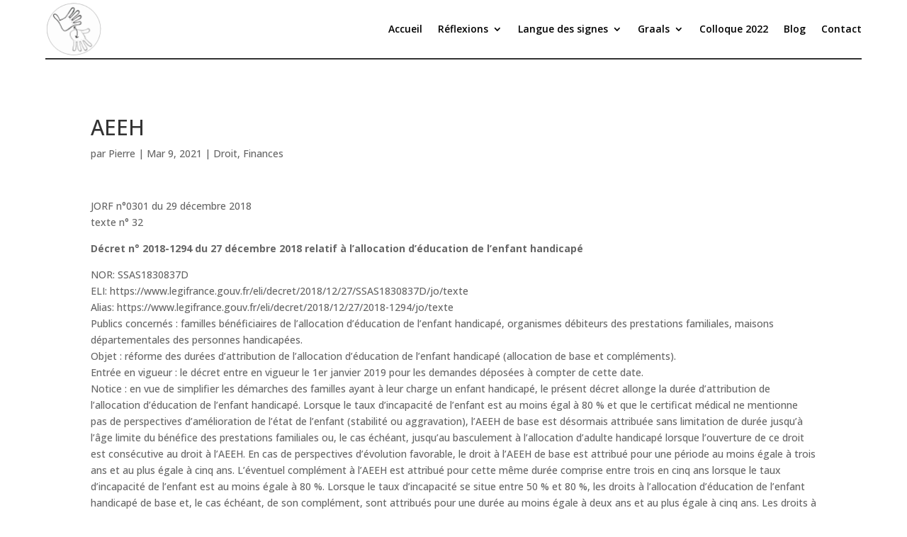

--- FILE ---
content_type: text/css
request_url: https://signes.education/wp-content/et-cache/9448/et-core-unified-tb-28856-tb-28861-deferred-9448.min.css?ver=1768499126
body_size: 1060
content:
.et_pb_section_0_tb_header,.et_pb_row_0_tb_header{border-bottom-width:1px}.et_pb_section_0_tb_header.et_pb_section{padding-top:0px;padding-bottom:0px;margin-right:5%;margin-left:5%}.et_pb_row_0_tb_header.et_pb_row{padding-top:0px!important;padding-bottom:0px!important;padding-top:0px;padding-bottom:0px}.et_pb_row_0_tb_header,body #page-container .et-db #et-boc .et-l .et_pb_row_0_tb_header.et_pb_row,body.et_pb_pagebuilder_layout.single #page-container #et-boc .et-l .et_pb_row_0_tb_header.et_pb_row,body.et_pb_pagebuilder_layout.single.et_full_width_page #page-container #et-boc .et-l .et_pb_row_0_tb_header.et_pb_row{width:100%;max-width:100%}.et_pb_menu_0_tb_header.et_pb_menu ul li a{font-weight:600;color:#000000!important}.et_pb_menu_0_tb_header.et_pb_menu{background-color:#ffffff}.et_pb_menu_0_tb_header.et_pb_menu ul li.current-menu-item a{color:#49C5B6!important}.et_pb_menu_0_tb_header.et_pb_menu .nav li ul,.et_pb_menu_0_tb_header.et_pb_menu .et_mobile_menu,.et_pb_menu_0_tb_header.et_pb_menu .et_mobile_menu ul{background-color:#ffffff!important}.et_pb_menu_0_tb_header .et_pb_menu_inner_container>.et_pb_menu__logo-wrap,.et_pb_menu_0_tb_header .et_pb_menu__logo-slot{width:auto;max-width:110px}.et_pb_menu_0_tb_header .et_pb_menu_inner_container>.et_pb_menu__logo-wrap .et_pb_menu__logo img,.et_pb_menu_0_tb_header .et_pb_menu__logo-slot .et_pb_menu__logo-wrap img{height:auto;max-height:none}.et_pb_menu_0_tb_header .mobile_nav .mobile_menu_bar:before,.et_pb_menu_0_tb_header .et_pb_menu__icon.et_pb_menu__search-button,.et_pb_menu_0_tb_header .et_pb_menu__icon.et_pb_menu__close-search-button,.et_pb_menu_0_tb_header .et_pb_menu__icon.et_pb_menu__cart-button{color:#49c5b6}@media only screen and (max-width:980px){.et_pb_section_0_tb_header,.et_pb_row_0_tb_header{border-bottom-width:1px}}@media only screen and (max-width:767px){.et_pb_section_0_tb_header,.et_pb_row_0_tb_header{border-bottom-width:1px}}.et_pb_section_0_tb_footer.et_pb_section{padding-top:0px;padding-right:5%;padding-bottom:3px;padding-left:5%;background-color:#000000!important}.et_pb_row_0_tb_footer,body #page-container .et-db #et-boc .et-l .et_pb_row_0_tb_footer.et_pb_row,body.et_pb_pagebuilder_layout.single #page-container #et-boc .et-l .et_pb_row_0_tb_footer.et_pb_row,body.et_pb_pagebuilder_layout.single.et_full_width_page #page-container #et-boc .et-l .et_pb_row_0_tb_footer.et_pb_row,.et_pb_row_1_tb_footer,body #page-container .et-db #et-boc .et-l .et_pb_row_1_tb_footer.et_pb_row,body.et_pb_pagebuilder_layout.single #page-container #et-boc .et-l .et_pb_row_1_tb_footer.et_pb_row,body.et_pb_pagebuilder_layout.single.et_full_width_page #page-container #et-boc .et-l .et_pb_row_1_tb_footer.et_pb_row{width:100%;max-width:100%}.et_pb_text_0_tb_footer.et_pb_text,.et_pb_text_1_tb_footer.et_pb_text,.et_pb_text_4_tb_footer.et_pb_text,.et_pb_text_2_tb_footer.et_pb_text,.et_pb_text_3_tb_footer.et_pb_text{color:#FFFFFF!important}.et_pb_text_0_tb_footer,.et_pb_text_4_tb_footer{line-height:24px;font-weight:300;font-size:16px;line-height:24px}.et_pb_text_3_tb_footer h1,.et_pb_text_2_tb_footer h2,.et_pb_text_2_tb_footer h3,.et_pb_text_2_tb_footer h5,.et_pb_text_2_tb_footer h6,.et_pb_text_3_tb_footer h6,.et_pb_text_3_tb_footer h2,.et_pb_text_3_tb_footer h3,.et_pb_text_3_tb_footer h5,.et_pb_text_4_tb_footer h1,.et_pb_text_4_tb_footer h2,.et_pb_text_4_tb_footer h3,.et_pb_text_4_tb_footer h4,.et_pb_text_4_tb_footer h5,.et_pb_text_2_tb_footer h1,.et_pb_text_4_tb_footer h6,.et_pb_text_1_tb_footer h6,.et_pb_text_1_tb_footer h5,.et_pb_text_0_tb_footer h1,.et_pb_text_0_tb_footer h2,.et_pb_text_1_tb_footer h3,.et_pb_text_1_tb_footer h2,.et_pb_text_1_tb_footer h1,.et_pb_text_0_tb_footer h3,.et_pb_text_0_tb_footer h5,.et_pb_text_0_tb_footer h6{font-weight:700}.et_pb_text_3_tb_footer h4,.et_pb_text_0_tb_footer h4,.et_pb_text_2_tb_footer h4,.et_pb_text_1_tb_footer h4{font-weight:700;color:#49C5B6!important}.et_pb_blurb_2_tb_footer.et_pb_blurb,.et_pb_blurb_0_tb_footer.et_pb_blurb,.et_pb_blurb_1_tb_footer.et_pb_blurb{font-weight:300;color:#FFFFFF!important;margin-bottom:10px!important}.et_pb_blurb_0_tb_footer .et_pb_main_blurb_image .et_pb_only_image_mode_wrap,.et_pb_blurb_0_tb_footer .et_pb_main_blurb_image .et-pb-icon{margin-top:10px!important;margin-left:10px!important}.et_pb_blurb_0_tb_footer .et-pb-icon{font-size:22px;color:#49c5b6;font-family:ETmodules!important;font-weight:400!important}.et_pb_blurb_2_tb_footer .et_pb_main_blurb_image .et_pb_only_image_mode_wrap,.et_pb_blurb_2_tb_footer .et_pb_main_blurb_image .et-pb-icon,.et_pb_blurb_1_tb_footer .et_pb_main_blurb_image .et_pb_only_image_mode_wrap,.et_pb_blurb_1_tb_footer .et_pb_main_blurb_image .et-pb-icon{margin-top:3px!important;margin-left:10px!important}.et_pb_blurb_1_tb_footer .et-pb-icon{font-size:20px;color:#49c5b6;font-family:ETmodules!important;font-weight:400!important}.et_pb_blurb_2_tb_footer .et-pb-icon{font-size:19px;color:#49c5b6;font-family:ETmodules!important;font-weight:400!important}.et_pb_text_1_tb_footer{line-height:24px;font-weight:300;font-size:16px;line-height:24px;margin-bottom:15px!important}.et_pb_image_0_tb_footer{text-align:left;margin-left:0}.et_pb_text_2_tb_footer,.et_pb_text_3_tb_footer{line-height:24px;font-weight:300;font-size:16px;line-height:24px;margin-bottom:5px!important}.et_pb_blog_2_tb_footer .et_pb_post .entry-title a,.et_pb_blog_2_tb_footer .not-found-title,.et_pb_blog_0_tb_footer .et_pb_post .entry-title a,.et_pb_blog_0_tb_footer .not-found-title,.et_pb_blog_1_tb_footer .et_pb_post .entry-title a,.et_pb_blog_1_tb_footer .not-found-title{font-family:'Open Sans',Helvetica,Arial,Lucida,sans-serif!important;font-weight:300!important;color:#FFFFFF!important}.et_pb_blog_0_tb_footer .et_pb_post .entry-title,.et_pb_blog_0_tb_footer .not-found-title,.et_pb_blog_1_tb_footer .et_pb_post .entry-title,.et_pb_blog_1_tb_footer .not-found-title,.et_pb_blog_2_tb_footer .et_pb_post .entry-title,.et_pb_blog_2_tb_footer .not-found-title{font-size:16px!important}.et_pb_blog_0_tb_footer{padding-bottom:0px;margin-bottom:0px!important}.et_pb_blog_2_tb_footer,.et_pb_blog_1_tb_footer{margin-top:-60px!important}.et_pb_row_1_tb_footer{border-top-width:1px;border-top-color:rgba(255,255,255,0.2)}.et_pb_social_media_follow_network_0_tb_footer a.icon{background-color:#3b5998!important}.et_pb_social_media_follow_network_1_tb_footer a.icon{background-color:#007bb6!important}.et_pb_social_media_follow_network_2_tb_footer a.icon{background-color:#a82400!important}@media only screen and (max-width:980px){.et_pb_image_0_tb_footer .et_pb_image_wrap img{width:auto}.et_pb_row_1_tb_footer{border-top-width:1px;border-top-color:rgba(255,255,255,0.2)}}@media only screen and (max-width:767px){.et_pb_image_0_tb_footer .et_pb_image_wrap img{width:auto}.et_pb_row_1_tb_footer{border-top-width:1px;border-top-color:rgba(255,255,255,0.2)}}